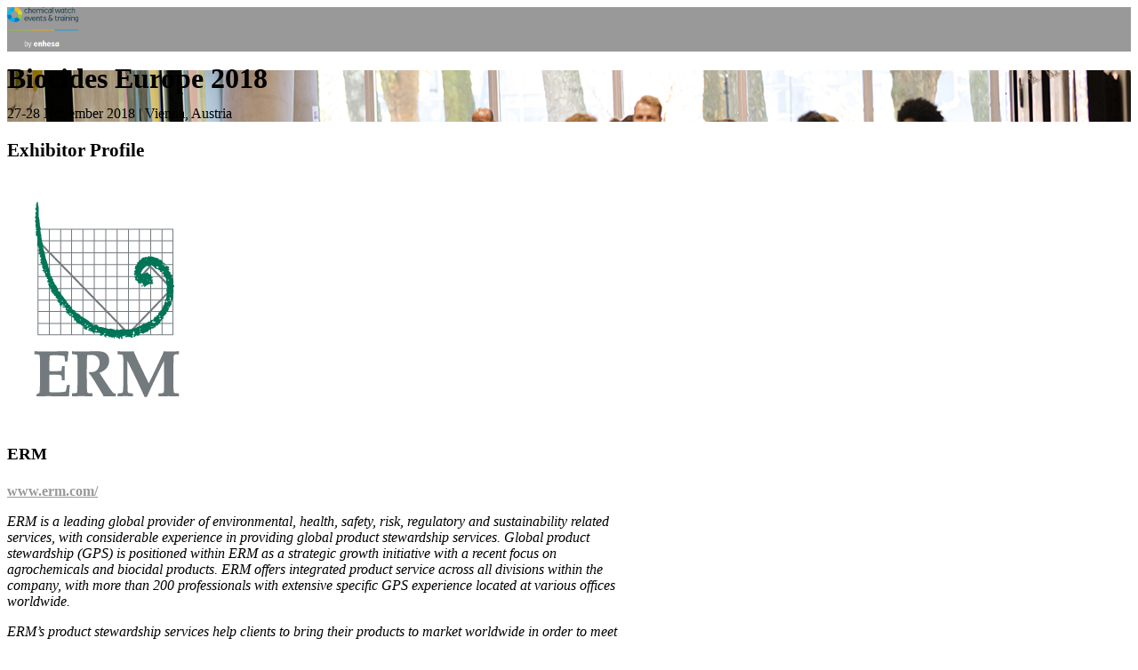

--- FILE ---
content_type: text/html;charset=utf-8
request_url: https://events.chemicalwatch.com/index.cfm?go=60016&s=partners&partnerID=201&view=print
body_size: 28811
content:

<!DOCTYPE html>
<html lang="en">
<head>
<meta charset="utf-8" />
<meta name="description" content="Regulators,&#x20;authorities&#x20;and&#x20;biocides&#x20;businesses&#x20;are&#x20;continuing&#x20;to&#x20;get&#x20;to&#x20;grips&#x20;with&#x20;the&#x20;intricacies&#x20;of&#x20;the&#x20;EU&#x20;Biocidal&#x20;Product&#x20;Regulation&#x20;&ndash;&#x20;putting&#x20;the&#x20;provisions&#x20;into&#x20;practice&#x20;and,&#x20;where&#x20;necessary,&#x20;developing&#x20;further&#x20;explanation&#x20;and&#x20;understanding&#x20;of&#x20;the&#x20;application&#x20;of&#x20;this&#x20;hugely&#x20;complex&#x20;piece&#x20;of&#x20;legislation.&#x20;As&#x20;implementation&#x20;progresses,&#x20;an&#x20;increasing&#x20;number&#x20;of&#x20;companies,&#x20;across&#x20;more&#x20;industrial&#x20;sectors,&#x20;are&#x20;feeling&#x20;the&#x20;effects&#x20;and&#x20;increasingly..." />
<meta name="robots" content="index,noarchive"/>
<meta name="verify-v1" content="qtIPKzOQ1D/53SN6nxeGwWUmJyng775vErYOm8G9wdQ=" />
<meta name="viewport" content="user-scalable=yes, width=device-width, initial-scale = 1"/>
<meta name="version" content="202501271.production"/>
<meta property="og:title" content="Chemical&#x20;Watch&#x20;Events&#x20;&amp;&#x20;Training&#x20;by&#x20;Enhesa"/>
<meta property="og:site_name" content="CW&#x20;Events"/>
<meta property="og:url" content="https&#x3a;&#x2f;&#x2f;events.chemicalwatch.com&#x2f;"/>
<meta property="og:description" content="Chemicals&#x20;management&#x20;and&#x20;control&#x20;conferences,&#x20;training&#x20;and&#x20;elearning"/>
<meta property="og:url" content="https&#x3a;&#x2f;&#x2f;events.chemicalwatch.com&#x2f;60016&#x2f;biocides-europe-2018"><meta property="twitter:card" content="summary"><meta property="og:title" content="Biocides&#x20;Europe&#x20;2018&#x20;-&#x20;27-28&#x20;November&#x20;201813&#x3a;51&#x20;UTC"><meta property="og:site_name" content="Events&#x20;&amp;&#x20;Training"><meta property="twitter:site" content="&#x40;chemicalwatch"><meta property="og:image" content="https&#x3a;&#x2f;&#x2f;events.chemicalwatch.com&#x2f;images&#x2f;Biocides&#x25;2DEurope&#x25;2D2018&#x25;2DCalendar.png"><meta property="og:description" content="A&#x20;unique&#x20;opportunity&#x20;to&#x20;join&#x20;our&#x20;expert&#x20;panel&#x20;for&#x20;a&#x20;two&#x20;day&#x20;event&#x20;in&#x20;Vienna&#x20;which&#x20;focuses&#x20;on&#x20;the&#x20;latest&#x20;information&#x20;and&#x20;advice&#x20;on&#x20;the&#x20;application&#x20;of&#x20;the&#x20;EU&#x20;Biocidal&#x20;Products&#x20;Regulation&#x20;&#x28;BPR&#x29;.">
<title>Event Listing | Biocides Europe 2018 | Events & Training</title>
<link rel="canonical" href="https&#x3a;&#x2f;&#x2f;events.chemicalwatch.com&#x2f;60016&#x2f;biocides-europe-2018&#x2f;partners"/>
<link nonce="C4819000-0F32-42AA-B72364022E67CF33" rel="stylesheet" href="&#x2f;_&#x2f;jquery&#x2f;featherlight&#x2f;1.7.14&#x2f;featherlight.min.css" media="screen"/>
<link nonce="C4819000-0F32-42AA-B72364022E67CF33" rel="stylesheet" href="&#x2f;_&#x2f;jquery&#x2f;smartmenus&#x2f;1.2.1&#x2f;css&#x2f;sm-core-css.css" media="screen"/>
<link nonce="C4819000-0F32-42AA-B72364022E67CF33" rel="stylesheet" href="&#x2f;assets&#x2f;202502251&#x2f;min&#x2f;css&#x2f;print&#x2f;styles.css" media="screen,print"/>
<link nonce="C4819000-0F32-42AA-B72364022E67CF33" rel="stylesheet" href="&#x2f;&#x2f;use.typekit.net&#x2f;unl8mtf.css" media="screen"/>
<link nonce="C4819000-0F32-42AA-B72364022E67CF33" rel="stylesheet" href="&#x2f;&#x2f;fonts.googleapis.com&#x2f;css&#x3f;family&#x3d;Roboto&#x3a;400,500,700&amp;display&#x3d;swap" media="screen"/>
<link nonce="C4819000-0F32-42AA-B72364022E67CF33" rel="stylesheet" href="&#x2f;&#x2f;fonts.googleapis.com&#x2f;css2&#x3f;family&#x3d;Roboto&#x2b;Slab&#x3a;wght&#x40;700&amp;display&#x3d;swap" media="screen"/>
<link nonce="C4819000-0F32-42AA-B72364022E67CF33" rel="stylesheet" href="&#x2f;&#x2f;brick.freetls.fastly.net&#x2f;Source&#x2b;Sans&#x2b;Pro&#x3a;400,400i,600,600i,700&#x3a;f" media="screen"/>
<!-- Google Tag Manager -->
<script nonce="C4819000-0F32-42AA-B72364022E67CF33">
(function(w,d,s,l,i){w[l]=w[l]||[];w[l].push({'gtm.start':
new Date().getTime(),event:'gtm.js'});var f=d.getElementsByTagName(s)[0],
j=d.createElement(s),dl=l!='dataLayer'?'&l='+l:'';j.async=true;j.src=
'https://www.googletagmanager.com/gtm.js?id='+i+dl;f.parentNode.insertBefore(j,f);
})(window,document,'script','dataLayer','GTM-5TDS4B7');
</script>
<!-- End Google Tag Manager -->
<script nonce="C4819000-0F32-42AA-B72364022E67CF33" src="&#x2f;_&#x2f;jquery&#x2f;jquery-3.7.1.min.js"></script>
<meta http-equiv="Content-Security-Policy" content="default-src&#x20;&#x27;self&#x27;&#x20;&#x2a;.hs-analytics.net&#x20;&#x2a;.usemessages.com&#x20;googleads.g.doubleclick.net&#x20;securepubads.g.doubleclick.net&#x20;&#x2a;.doubleclick.net&#x3b;&#xd;&#xa;&#xd;&#xa;script-src&#x20;&#x27;self&#x27;&#x20;&#x27;nonce-C4819000-0F32-42AA-B72364022E67CF33&#x27;&#x20;&#x27;strict-dynamic&#x27;&#x20;&#x27;unsafe-inline&#x27;&#x20;&#x27;unsafe-eval&#x27;&#x20;&#x2a;.googletagmanager.com&#x20;&#x2a;.hs-scripts.com&#x20;&#x2a;.linkedin.com&#x20;&#x2a;.bing.com&#x20;&#x2a;.licdn.com&#x20;&#x2a;.gotowebinar.com&#x20;&#x2a;.hs-analytics.net&#x20;&#x2a;.usemessages.com&#x20;googleads.g.doubleclick.net&#x20;securepubads.g.doubleclick.net&#x20;&#x2a;.doubleclick.net&#x20;&#x2a;.vimeo.com&#x20;&#x2a;.gstatic.com&#x3b;&#xd;&#xa;&#xd;&#xa;script-src-attr&#x20;&#x27;self&#x27;&#x20;&#x27;unsafe-inline&#x27;&#x3b;&#xd;&#xa;&#xd;&#xa;script-src-elem&#x20;&#x27;self&#x27;&#x20;&#x27;unsafe-inline&#x27;&#x20;&#x2a;.google.com&#x20;google.com&#x20;&#x2a;.googleapis.com&#x20;&#x2a;.google-analytics.com&#x20;&#x2a;.googletagservices.com&#x20;&#x2a;.calibermind.com&#x20;&#x2a;.intercom.io&#x20;&#x2a;.intercomcdn.com&#x20;&#x2a;.doubleclick.net&#x20;&#x2a;.googlesyndication.com&#x20;&#x2a;.googletagmanager.com&#x20;localhost&#x20;&#x2a;.enhesa.com&#x20;&#x2a;.pendo.io&#x20;cdn.eu.pendo.io&#x20;&#x2a;.licdn.com&#x20;&#x2a;.bing.com&#x20;&#x2a;.hs-scripts.com&#x20;&#x2a;.hs-analytics.net&#x20;&#x2a;.hsadspixel.net&#x20;&#x2a;.hs-banner.com&#x20;&#x2a;.hubspot.com&#x20;&#x2a;.usemessages.com&#x20;&#x2a;.adtrafficquality.google&#x20;fonts.googleapis.com&#x20;&#x2a;.gstatic.com&#x20;&#x2a;.hscollectedforms.net&#x20;js.hscollectedforms.net&#x3b;&#xd;&#xa;&#xd;&#xa;style-src&#x20;&#x27;self&#x27;&#x20;&#x27;nonce-C4819000-0F32-42AA-B72364022E67CF33&#x27;&#x20;&#x27;unsafe-inline&#x27;&#x20;&#x2a;.typekit.net&#x20;&#x2a;.gstatic.com&#x20;&#x2a;.hs-analytics.net&#x20;fonts.googleapis.com&#x20;brick.freetls.fastly.net&#x20;googleads.g.doubleclick.net&#x3b;&#xd;&#xa;&#xd;&#xa;style-src-elem&#x20;&#x27;self&#x27;&#x20;&#x27;unsafe-inline&#x27;&#x20;&#x2a;.typekit.net&#x20;&#x2a;.gstatic.com&#x20;fonts.googleapis.com&#x20;brick.freetls.fastly.net&#x20;&#x2a;.pendo.io&#x20;cdn.eu.pendo.io&#x20;googleads.g.doubleclick.net&#x3b;&#xd;&#xa;&#xd;&#xa;style-src-attr&#x20;&#x27;self&#x27;&#x20;&#x27;unsafe-inline&#x27;&#x20;&#x2a;.enhesa.com&#x3b;&#xd;&#xa;&#xd;&#xa;img-src&#x20;&#x27;self&#x27;&#x20;blob&#x3a;&#x20;data&#x3a;&#x20;&#x2a;.chemicalwatch.com&#x20;&#x2a;.chemicalwatch.test&#x3a;&#x2a;&#x20;https&#x3a;&#x2f;&#x2f;chemical-watch.s3.eu-west-1.amazonaws.com&#x20;https&#x3a;&#x2f;&#x2f;chemical-watch.s3.amazonaws.com&#x20;&#x2a;.vimeocdn.com&#x20;&#x2a;.google.com&#x20;google.com&#x20;&#x2a;.google.pt&#x20;google.pt&#x20;&#x2a;.gstatic.com&#x20;&#x2a;.googlesyndication.com&#x20;&#x2a;.pendo.io&#x20;cdn.eu.pendo.io&#x20;&#x2a;.googleadservices.com&#x20;www.googleadservices.com&#x20;&#x2a;.ads.linkedin.com&#x20;&#x2a;.bing.com&#x20;&#x2a;.hubspot.com&#x20;&#x2a;.hsforms.com&#x20;&#x2a;.adtrafficquality.google&#x20;&#x2a;.googletagmanager.com&#x20;stats.g.doubleclick.net&#x20;&#x2a;.intercomcdn.com&#x20;&#x2a;.googleapis.com&#x3b;&#xd;&#xa;&#xd;&#xa;font-src&#x20;&#x27;self&#x27;&#x20;&#x2a;.fastly.net&#x20;&#x2a;.typekit.net&#x20;font.gstatic.com&#x20;&#x2a;.gstatic.com&#x20;&#x2a;.intercomcdn.com&#x20;fonts.googleapis.com&#x20;brick.freetls.fastly.net&#x20;&#x2a;.cloudflare.com&#x3b;&#xd;&#xa;&#xd;&#xa;media-src&#x20;&#x27;self&#x27;&#x20;&#x2a;.gotowebinar.com&#x20;&#x2a;.cvent.me&#x20;&#x2a;.vimeo.com&#x20;&#x2a;.vimeocdn.com&#x3b;&#xd;&#xa;&#xd;&#xa;object-src&#x20;&#x27;none&#x27;&#x3b;&#xd;&#xa;&#xd;&#xa;base-uri&#x20;&#x27;none&#x27;&#x3b;&#xd;&#xa;&#xd;&#xa;form-action&#x20;&#x27;self&#x27;&#x20;localhost&#x20;&#x2a;.enhesa.com&#x20;&#x2a;.doubleclick.net&#x20;&#x2a;.googlesyndication.com&#x20;&#x2a;.googleapis.com&#x20;chemicalwatch.ultracartdev.com&#x3b;&#xd;&#xa;&#xd;&#xa;connect-src&#x20;&#x27;self&#x27;&#x20;&#x2a;.calibermind.com&#x20;&#x2a;.chemicalwatch.com&#x20;&#x2a;.chemicalwatch.test&#x20;&#x2a;.chemicalwatch.test&#x3a;9081&#x20;&#x2a;.intercom.io&#x20;&#x2a;.google-analytics.com&#x20;&#x2a;.doubleclick.net&#x20;&#x2a;.googlesyndication.com&#x20;&#x2a;.googleapis.com&#x20;&#x2a;.pendo.io&#x20;cdn.eu.pendo.io&#x20;&#x2a;.adtrafficquality.google&#x20;&#x2a;.google.com&#x20;google.com&#x20;&#x2a;.bing.com&#x20;&#x2a;.linkedin.com&#x20;&#x2a;.google.pt&#x20;google.pt&#x20;wss&#x3a;&#x2f;&#x2f;nexus-websocket-a.intercom.io&#x20;&#x2a;.hubspot.com&#x20;&#x2a;.hubapi.com&#x20;&#x2a;.hsappstatic.net&#x20;static.hsappstatic.net&#x20;&#x2a;.hscollectedforms.net&#x20;&#x2a;.cvent.me&#x20;&#x2a;.gstatic.com&#x3b;&#xd;&#xa;&#xd;&#xa;frame-src&#x20;&#x27;self&#x27;&#x20;&#x2a;.google.com&#x20;&#x2a;.intercom.io&#x20;&#x2a;.intercomcdn.com&#x20;&#x2a;.doubleclick.net&#x20;&#x2a;.googlesyndication.com&#x20;&#x2a;.googletagmanager.com&#x20;&#x2a;.adtrafficquality.google&#x20;&#x2a;.vimeo.com&#x20;open.spotify.com&#x20;&#x2a;.vimeocdn.com&#x20;&#x2a;.hubspot.com&#x20;&#x2a;.pendo.io&#x20;cdn.eu.pendo.io&#x20;&#x2a;.amazonaws.com&#x3b;&#xd;&#xa;&#xd;&#xa;fenced-frame-src&#x20;&#x27;self&#x27;&#x3b;&#xd;&#xa;&#xd;&#xa;frame-ancestors&#x20;&#x2a;.enhesa.com">
<link rel="shortcut icon" href="&#x2f;static&#x2f;favicon-cw.png" type="image/png">
<link rel="icon" href="&#x2f;static&#x2f;favicon-cw.png" type="image/png">
<link rel="copyright" href="https&#x3a;&#x2f;&#x2f;events.chemicalwatch.com&#x2f;terms_and_conditions">
<script nonce='C4819000-0F32-42AA-B72364022E67CF33'>(function(i,s,o,g,r,a,m){i['GoogleAnalyticsObject']=r;i[r]=i[r]||function(){
(i[r].q=i[r].q||[]).push(arguments)},i[r].l=1*new Date();a=s.createElement(o),
m=s.getElementsByTagName(o)[0];a.async=1;a.src=g;m.parentNode.insertBefore(a,m)
})(window,document,'script','https://www.google-analytics.com/analytics.js','ga');
ga( 'create','UA-20204751-1','auto',{'allowLinker':true } );
ga( 'require','linker' );
ga( 'linker:autoLink',[ 'chemicalwatch.ultracartdev.com']);ga( 'set',{
'dimension1': 'Not\x20logged\x20in'
});ga( 'set',{
'dimension2': 'Event'
});ga( 'send','pageview' );
ga( 'require','ecommerce' );</script>
<script src="&#x2f;assets&#x2f;202502251&#x2f;min&#x2f;js&#x2f;calibermind/calibermind.js"></script>
<script src="&#x2f;assets&#x2f;202502251&#x2f;min&#x2f;js&#x2f;pendo/pendo.js"></script>
<script nonce="C4819000-0F32-42AA-B72364022E67CF33">
const user = {
accountId: 0,
email: '',
name: ' ',
organization: '',
}
initializePendo(user);
</script>
<script nonce="C4819000-0F32-42AA-B72364022E67CF33">
var googletag = googletag || {};
googletag.cmd = googletag.cmd || [];
(function() {
var gads = document.createElement( 'script' );
gads.async = true;
gads.type = 'text/javascript';
var useSSL = 'https:' == document.location.protocol;
gads.src = ( useSSL? 'https:': 'http:' ) + '//www.googletagservices.com/tag/js/gpt.js';
var node = document.getElementsByTagName( 'script' )[0];
node.parentNode.insertBefore( gads,node );
})();
if ( typeof( googletag ) != 'undefined' ) {
googletag.cmd.push( function() {
googletag.defineSlot( '/1980463/ET_Home_MedRectangle_Right_4_192x287',[192, 287],'ET_Home_MedRectangle_Right_4_192x287' )
.addService( googletag.pubads() );
googletag.pubads().enableSingleRequest();
googletag.enableServices();
} );
}
</script>
<script type="application/ld+json">
{"@context":"https://schema.org/","@type":"Organization","name":"Enhesa Product","legalName":" Ltd","url":"https://product.enhesa.com","logo":"https://product.enhesa.com/assets/img/CW/logo.svg","foundingDate":"2007","sameAs":["https://twitter.com/chemicalwatch","https://www.linkedin.com/company/chemical-watch/","https://www.facebook.com/Chemical-Watch-1522673931186812/"],"contactPoint":{"@type":"ContactPoint","contactType":"customer support","telephone":"+44 (0)1743 818 101","email":"product.support@enhesa.com"}}
</script>
<script type="application/ld+json">
{"@context":"https://schema.org/","headline":"Biocides Europe 2018","description":"<p>Regulators, authorities and biocides businesses are continuing to get to grips with the intricacies of the EU Biocidal Product Regulation – putting the provisions into practice and, where necessary, developing further explanation and understanding of the application of this hugely complex piece of legislation.</p> <p>As implementation progresses, an increasing number of companies, across more industrial sectors, are feeling the effects and increasingly need to know their obligations in order to remain within the law. Companies also need to understand the likely impacts of the regulation on the supply of ingredients that are often critical to the performance of their products.</p> <p>The 2018 conference focused on key aspects of Regulation (EU) No. 528/2012 concerning the approval of active substances and authorisation of biocidal products. Presentations included the latest developments from the European Commission and ECHA. As well as drilling down to the recent detail of this complex regulation, speakers addressed topics such as:</p> <ul> <li>Biocidal Product Families updates</li> <li>In situ product authorisation</li> <li>Dietary and nanomaterial risk assessment</li> <li>The impact of Brexit</li> <li>Data sharing issues - BPR related cases at the Board of Appeal</li> <li>The implementation of ED criteria under the BPR</li> <li>Innovation: new biocides and alternatives</li> <li>Strategy for efficacy testing for disinfectants in biocidal product families</li> <li>Efficacy testing for PT 11/12 and PT 18/19</li> <li>Compliance strategies with the BPR</li> <li>Developments from the FORUM subgroup including update on first project REF-6</li> <li>Biocides regulation in South Korea, China and Canada</li></ul> <p>Biocides Europe 2018 was chaired by <a href=\"https://events.chemicalwatch.com/63508/an-introduction-to-the-eu-biocidal-products-regulation/speakers?speakerID=59282\">David Dillon</a>, <em>Senior Managing Scientist</em>, Exponent International Ltd.</p>","datePublished":null,"dateModified":"2018-12-18T10:25:36Z","lastMajorUpdateDatetime":null,"@type":"BusinessEvent","name":"Biocides Europe 2018","organizer":{"@type":"Organization","name":"Chemical Watch","url":"https://product.enhesa.com"},"location":{"@type":"Place","name":"Hotel Savoyen","address":{"@type":"PostalAddress","streetAddress":"Rennweg 16","addressLocality":"Vienna","postalCode":"1030","addressRegion":"","addressCountry":"Austria"}},"eventAttendanceMode":"https://schema.org/OfflineEventAttendanceMode","startDate":"2018-11-27","endDate":"2018-11-28"}
</script>
<link href="https&#x3a;&#x2f;&#x2f;events.chemicalwatch.com&#x2f;feeds&#x2f;events.xml" rel="alternate" type="application/rss+xml" title="Events&#x20;&amp;&#x20;Training from Chemical Watch"/><style>.notice { background:#3ebcd2;color:#fff;padding:10px;text-align:center } .notice a { color:#fff !important; } .notice a:hover { color:#BEE9F0 }</style></head>
<body id="top" class="et&#x20;events&#x20;event">
<!-- Google Tag Manager (noscript) -->
<noscript><iframe src="https://www.googletagmanager.com/ns.html?id=GTM-5TDS4B7"
height="0" width="0" style="display:none;visibility:hidden"></iframe></noscript>
<!-- End Google Tag Manager (noscript) -->
<p class="screenreader-only">Skip to: <a href="#top-navigation">top navigation</a> | <a href="#main-navigation">main navigation</a> | <a href="#content">main content</a></p>
<div class="frame">
<div class="top-bar">
<div class="logo">
<a href="/">
<img src="&#x2f;assets&#x2f;202502251&#x2f;img&#x2f;ET&#x2f;logo-eventportal.svg" alt="Company logo"/>
</a>
</div>
<nav>
<!-- Mobile menu toggle button (hamburger/x icon) -->
<input id="hamburger-nav-state" type="checkbox" />
<label class="hamburger-nav-btn" for="hamburger-nav-state">
<span class="hamburger-nav-btn-icon"></span>
</label>
<ul id="product-navigation" class="sm sm-simple product-navigation hamburger-nav">
<li>
<a href="">The company</a>
<ul>
<li><a class="menu-size" href="https://www.enhesa.com/">Enhesa</a></li>
<li><a class="menu-size" href="https://www.enhesa.com/product-intelligence/contact-us-cw-events/">Contact Us</a></li>
</ul>
</li>
<li>
<a href="/">All events and training</a>
</li>
<li>
<a href="https://enhesa.com/product/solutions/">Enhesa Product solutions</a>
<ul>
<li><a class="menu-size" href="https://enhesa.com/product/our-solutions/professional-development/">Professional Development</a></li>
<li><a class="menu-size" href="https://enhesa.com/product/our-solutions/chemical-watch-news-insight/">Chemical Watch News &amp; Insight</a></li>
<li><a class="menu-size" href="https://enhesa.com/product/our-solutions/regulatory-database/">Regulatory Database</a></li>
</ul>
</li>
</ul>
</nav>
<div class="account">
<a class="button button-f modal-link" data-modal-width="655" href="/login">Log in</a>
</div>
</div>
<div class="banner" role="banner" style="background-image: url(https://static.chemicalwatch.com/logos/banner/event-portal-bg.png)">
<div class="banner-content">
<div class="banner-heading">
<h1>Biocides Europe 2018</h1>
</div>
<div class="banner-heading-sub"><time datetime="2018-11-27T13:51:00Z">27</time>-<time datetime="2018-11-28T23:59:59Z">28 November 2018</time> | Vienna, Austria</div>
<div class="cta-buttons">
<a class="button button-g" href="https://events.chemicalwatch.com/downloads/events/Biocides-Europe-2018.pdf" title="PDF file, 2.3Mb">Download brochure</a>
</div>
</div>
</div>
<div id="content" class="content">
<nav>
<ul class="section-navigation">
<li>
<span class="toggle" aria-haspopup="true">
<input id="group-1" type="checkbox" hidden />
<label for="group-1">Select section <span>▼</span></label>
<ul class="group-list">
<li>
<a href="&#x2f;60016&#x2f;biocides-europe-2018">Overview</a>
</li>
<li>
<a href="&#x2f;60016&#x2f;biocides-europe-2018&#x2f;programme">Agenda</a>
</li>
<li>
<a href="&#x2f;60016&#x2f;biocides-europe-2018&#x2f;location">Location</a>
</li>
<li>
<a href="&#x2f;60016&#x2f;biocides-europe-2018&#x2f;speakers">Speakers</a>
</li>
<li>
<a class="selected" href="&#x2f;60016&#x2f;biocides-europe-2018&#x2f;partners">Sponsors&#x2f;Exhibitors</a>
</li>
<li>
<a href="&#x2f;60016&#x2f;biocides-europe-2018&#x2f;articles">Related Content</a>
</li>
<li>
</li>
</ul>
</span>
</li>
</ul>
</nav>
<section class="main" role="main">
<ol class="breadcrumb" itemscope itemtype="http://schema.org/BreadcrumbList">
<li itemprop="itemListElement" itemscope itemtype="http://schema.org/ListItem">
<a itemprop="item" href="https&#x3a;&#x2f;&#x2f;events.chemicalwatch.com&#x2f;"><span itemprop="name">Home</span></a>
<meta itemprop="position" content="1">
</li>
<li itemprop="itemListElement" itemscope itemtype="http://schema.org/ListItem">
<a itemprop="item" href="https&#x3a;&#x2f;&#x2f;events.chemicalwatch.com&#x2f;conferences"><span itemprop="name">Conferences</span></a>
<meta itemprop="position" content="2">
</li>
<li itemprop="itemListElement" itemscope itemtype="http://schema.org/ListItem">
<a itemprop="item" href="https&#x3a;&#x2f;&#x2f;events.chemicalwatch.com&#x2f;60016&#x2f;biocides-europe-2018"><span itemprop="name">Biocides Europe 2018</span></a>
<meta itemprop="position" content="3">
</li>
<li itemprop="itemListElement" itemscope itemtype="http://schema.org/ListItem">
<a itemprop="item" href="https&#x3a;&#x2f;&#x2f;events.chemicalwatch.com&#x2f;60016&#x2f;biocides-europe-2018&#x2f;partners"><span itemprop="name">partners</span></a>
<meta itemprop="position" content="3">
</li>
</ol>
<article>
<h2>Exhibitor Profile</h2>
<section class="partner-profile">
<div class="partner-logo">
<img src="https&#x3a;&#x2f;&#x2f;static.chemicalwatch.com&#x2f;Colour-RGB-Logo-13mm.jpg"alt="ERM&#x20;" />
</div>
<div class="partner-details body">
<h3>ERM </h3>
<a class="partner-web" href="https&#x3a;&#x2f;&#x2f;www.erm.com&#x2f;">www.erm.com&#x2f;</a>
<div class="partner-description"><p><em>ERM is a leading global provider of environmental, health, safety, risk, regulatory and sustainability related services, with considerable experience in providing global product stewardship services. Global product stewardship (GPS) is positioned within ERM as a strategic growth initiative with a recent focus on agrochemicals and biocidal products. ERM offers integrated product service across all divisions within the company, with more than 200 professionals with extensive specific GPS experience located at various offices worldwide.</em></p>
<p><em>ERM’s product stewardship services help clients to bring their products to market worldwide in order to meet their business and sustainability goals.</em></p></div>
</div>
</section>
</article>
<h3 class="share">Share this page</h3>
<div class="page-tools">
<ul class="share">
<li>
<a class="popup" href="https://twitter.com/share?url=https%3A%2F%2Fevents.chemicalwatch.com%2F%3Fgo%3D60016&amp;text=&amp;via=chemicalwatch" data-network="twitter" rel="nofollow" target="_blank">
<svg>
<title>Share on Twitter</title>
<use xlink:href="/assets/202502251/img/icons.svg#twitter"></use>
</svg>
</a>
</li>
<li>
<a class="popup" href="https://www.linkedin.com/shareArticle?mini=true&amp;url=https%3A%2F%2Fevents.chemicalwatch.com%2F%3Fgo%3D60016&amp;title=&amp;source=events.chemicalwatch.com" data-network="linkedin" rel="nofollow" target="_blank">
<svg>
<title>Share on LinkedIn</title>
<use xlink:href="/assets/202502251/img/icons.svg#linkedin"></use>
</svg>
</a>
</li>
</ul>
<ul>
<li>
<a href="https&#x3a;&#x2f;&#x2f;events.chemicalwatch.com&#x2f;feeds&#x2f;events.xml">
<svg>
<title>Print View</title>
<use xlink:href="&#x2f;assets&#x2f;202502251&#x2f;img&#x2f;icons.svg#rss"></use>
</svg>
</a>
</li>
<li>
<a href="https&#x3a;&#x2f;&#x2f;events.chemicalwatch.com&#x2f;&#x3f;go&#x3d;60016&amp;view&#x3d;print">
<svg>
<title>Print View</title>
<use xlink:href="&#x2f;assets&#x2f;202502251&#x2f;img&#x2f;icons.svg#print"></use>
</svg>
</a>
</li>
</ul>
</div>
</section>
<aside>
<div class="partners">
<h2 class="heading-strip">Event Sponsor</h2>
<div class="item-group">
<div>
<a href="&#x2f;60016&#x2f;biocides-europe-2018/partners?partnerID=175">
<img class="logo" src="https&#x3a;&#x2f;&#x2f;static.chemicalwatch.com&#x2f;oie-transparent094952.png" alt="QACS&#x20;" />
</a>
</div>
</div>
<h2 class="heading-strip">Event Exhibitors</h2>
<div class="item-group">
<div>
<a href="&#x2f;60016&#x2f;biocides-europe-2018/partners?partnerID=181">
<img class="logo" src="https&#x3a;&#x2f;&#x2f;static.chemicalwatch.com&#x2f;TSG-blue-300dpi122222.png" alt="TSG&#x20;Consulting" />
</a>
</div>
<div>
<a href="&#x2f;60016&#x2f;biocides-europe-2018/partners?partnerID=183">
<img class="logo" src="https&#x3a;&#x2f;&#x2f;static.chemicalwatch.com&#x2f;Exponentlogo200pix200x53094334.png" alt="Exponent" />
</a>
</div>
<div>
<a href="&#x2f;60016&#x2f;biocides-europe-2018/partners?partnerID=184">
<img class="logo" src="https&#x3a;&#x2f;&#x2f;static.chemicalwatch.com&#x2f;Eurideas-logo.png" alt="Eurideas" />
</a>
</div>
<div>
<a href="&#x2f;60016&#x2f;biocides-europe-2018/partners?partnerID=195">
<img class="logo" src="https&#x3a;&#x2f;&#x2f;static.chemicalwatch.com&#x2f;MSL-Biocides-Lab-Testing-High-Res.jpg" alt="MSL&#x20;" />
</a>
</div>
<div>
<a href="&#x2f;60016&#x2f;biocides-europe-2018/partners?partnerID=201">
<img class="logo" src="https&#x3a;&#x2f;&#x2f;static.chemicalwatch.com&#x2f;Colour-RGB-Logo-13mm.jpg" alt="ERM&#x20;" />
</a>
</div>
<div>
<a href="&#x2f;60016&#x2f;biocides-europe-2018/partners?partnerID=204">
<img class="logo" src="https&#x3a;&#x2f;&#x2f;static.chemicalwatch.com&#x2f;oie-transparent-5101503.png" alt="TEAM&#x20;mastery" />
</a>
</div>
<div>
<a href="&#x2f;60016&#x2f;biocides-europe-2018/partners?partnerID=208">
<img class="logo" src="https&#x3a;&#x2f;&#x2f;static.chemicalwatch.com&#x2f;oie-transparent-3085125.png" alt="Fieldfisher" />
</a>
</div>
<div>
<a href="&#x2f;60016&#x2f;biocides-europe-2018/partners?partnerID=225">
<img class="logo" src="https&#x3a;&#x2f;&#x2f;static.chemicalwatch.com&#x2f;oie-transparent-1085150.png" alt="Intertek" />
</a>
</div>
</div>
</div>
<div id="ET_Home_MedRectangle_Right_4_192x287" class="advert"></div>
<p>
<script nonce='C4819000-0F32-42AA-B72364022E67CF33'>googletag.cmd.push(function() { googletag.display("ET_Home_MedRectangle_Right_4_192x287"); }); </script>
</p>
</aside>
</aside>
</div>
<footer role="contentinfo">
<nav class="footer-nav">
<div class="footer-links">
<ul>
<li>
<a href="https://events.chemicalwatch.com/?archiveOnly=true">Past events</a>
</li>
<li>
<a href="https://www.enhesa.com/product-intelligence/our-solutions/professional-development/ ">Professional Development <div>membership</div></a>
</li>
</ul>
</div>
<div class="footer-links">
<ul>
<li>
<a href="https://www.enhesa.com/about-us/">About Enhesa</a>
</li>
<li>
<a href="https://www.enhesa.com/product-intelligence/contact-us-cw-events/">Contact us</a>
</li>
<li>
<a href="https://events.chemicalwatch.com/advertise">Sponsor / Advertise</a>
</li>
<li class="disclaimer">
<a href="https://enhesa-cdn-prod.s3.amazonaws.com/uploads/2024/05/2024-Enhesa-Group-General-Terms-and-Conditions-1.pdf" target="_blank">Group General Terms &amp; Conditions</a>
</li>
<li>
<a href="https://www.enhesa.com/privacy-policy/">Privacy Policy</a>
</li>
<li>
<a href="https://www.enhesa.com/cookies/">Cookie Policy</a>
</li>
</ul>
</div>
<div class="footer-links">
<p>Follow us</p>
<ul class="social">
<li>
<a href="http://twitter.com/chemicalwatch" title="Follow us on Twitter"><img src="/assets/202502251/img/icon-twitter.svg" alt="Follow us on Twitter" /></a>
</li>
<li>
<a href="https://www.linkedin.com/company/chemical-watch/" title="Join us on LinkedIn"><img src="/assets/202502251/img/icon-linked-in.svg" alt="Join us on LinkedIn" /></a>
</li>
</ul>
<small class="colophon">
<p>All content &copy; 2026 CW Research Ltd.</p>
<p class="last">Website services by Enhesa</p>
<p class="last">Content Cloud</p>
</small>
</div>
</nav>
</footer>
</div>
<script nonce="C4819000-0F32-42AA-B72364022E67CF33" src="&#x2f;_&#x2f;jquery&#x2f;featherlight&#x2f;1.7.14&#x2f;featherlight.min.js"></script>
<script nonce="C4819000-0F32-42AA-B72364022E67CF33" src="&#x2f;assets&#x2f;202502251&#x2f;min&#x2f;js&#x2f;core&#x2f;print.js"></script>
<script nonce="C4819000-0F32-42AA-B72364022E67CF33" src="&#x2f;_&#x2f;jquery&#x2f;smartmenus&#x2f;1.2.1&#x2f;jquery.smartmenus.min.js"></script>
<script nonce="C4819000-0F32-42AA-B72364022E67CF33" src="&#x2f;_&#x2f;iframeResizer&#x2f;4.2.9&#x2f;iframeResizer.min.js"></script>
<script nonce="C4819000-0F32-42AA-B72364022E67CF33" src="&#x2f;assets&#x2f;202502251&#x2f;min&#x2f;js&#x2f;lightbox&#x2f;initLightbox.js"></script>
<script nonce="C4819000-0F32-42AA-B72364022E67CF33" src="&#x2f;assets&#x2f;202502251&#x2f;min&#x2f;js&#x2f;core&#x2f;initGlobal.js"></script>
<script nonce="C4819000-0F32-42AA-B72364022E67CF33">$( function(){ $( '#product-navigation' )
.smartmenus({
keepInViewport: true
,subIndicatorsPos: 'append'
,subIndicatorsText:''
});
var $mainMenuState = $('#hamburger-nav-state');
if ($mainMenuState.length) {
// animate mobile menu
$mainMenuState.change(function(e) {
var $menu = $('#main-navigation');
if (this.checked) {
$menu.hide().slideDown(250, function() { $menu.css('display', ''); });
} else {
$menu.show().slideUp(250, function() { $menu.css('display', ''); });
}
});
// hide mobile menu beforeunload
$(window).bind('beforeunload unload', function() {
if ($mainMenuState[0].checked) {
$mainMenuState[0].click();
}
});
}// ensure title doesn't wrap to a single word line
$(".banner-heading:not(.main-heading) h1").each(function(){
var t=$(this).text().split(" ");
if( t.length > 1 ) {
t[ t.length-2 ]+="&nbsp;"+t[ t.length-1 ],t.pop(),$( this ).html( t.join(" ") );
}
}); } );</script>
<script>
$( 'a[ href$=".pdf" ]' ).click(
function() {
ga( 'send','event', {
eventCategory: 'PDF Files'
,eventAction: 'Click'
,eventLabel: this.href
});
}
);
</script>
</body>
</html>
	


--- FILE ---
content_type: text/html; charset=utf-8
request_url: https://www.google.com/recaptcha/api2/aframe
body_size: 184
content:
<!DOCTYPE HTML><html><head><meta http-equiv="content-type" content="text/html; charset=UTF-8"></head><body><script nonce="jyrz8liDUAvijekUfpGwHQ">/** Anti-fraud and anti-abuse applications only. See google.com/recaptcha */ try{var clients={'sodar':'https://pagead2.googlesyndication.com/pagead/sodar?'};window.addEventListener("message",function(a){try{if(a.source===window.parent){var b=JSON.parse(a.data);var c=clients[b['id']];if(c){var d=document.createElement('img');d.src=c+b['params']+'&rc='+(localStorage.getItem("rc::a")?sessionStorage.getItem("rc::b"):"");window.document.body.appendChild(d);sessionStorage.setItem("rc::e",parseInt(sessionStorage.getItem("rc::e")||0)+1);localStorage.setItem("rc::h",'1769644260415');}}}catch(b){}});window.parent.postMessage("_grecaptcha_ready", "*");}catch(b){}</script></body></html>

--- FILE ---
content_type: application/javascript; charset=UTF-8
request_url: https://events.chemicalwatch.com/assets/202502251/min/js/lightbox/initLightbox.js
body_size: 1035
content:
function updateQueryStringParameter(i,c,e){var s=new RegExp("([?&])"+c+"=.*?(&|$)","i"),r=-1!==i.indexOf("?")?"&":"?";return i.match(s)?i.replace(s,"$1"+c+"="+e+"$2"):i+r+c+"="+e}$(document).ready((function(){$(window).innerWidth()>920&&$("a.modal,a.modal-link").each((function(){var i=$(this),c=i.attr("href"),e=i.attr("data-modal-width")||921;i.attr("href",updateQueryStringParameter(c,"layout","modal")),i.featherlight("iframe",{iframeHeight:"100%",iframeWidth:e,loading:'<div class="spinner"><div class="sk-fading-circle"><div class="sk-circle1 sk-circle"></div><div class="sk-circle2 sk-circle"></div><div class="sk-circle3 sk-circle"></div><div class="sk-circle4 sk-circle"></div><div class="sk-circle5 sk-circle"></div><div class="sk-circle6 sk-circle"></div><div class="sk-circle7 sk-circle"></div><div class="sk-circle8 sk-circle"></div><div class="sk-circle9 sk-circle"></div><div class="sk-circle10 sk-circle"></div><div class="sk-circle11 sk-circle"></div><div class="sk-circle12 sk-circle"></div></div></div>',namespace:"featherlight",onResize:function(i){$("iframe").iFrameResize([{checkOrigin:!1,enablePublicMethods:!0}])},openSpeed:0})}))}));

--- FILE ---
content_type: image/svg+xml
request_url: https://events.chemicalwatch.com/assets/202502251/img/icon-twitter.svg
body_size: 912
content:
<svg enable-background="new 0 0 75 75" height="75" id="Layer_1" version="1.1" viewBox="0 0 75 75" width="75" x="0" xml:space="preserve" xmlns="http://www.w3.org/2000/svg" xmlns:xlink="http://www.w3.org/1999/xlink" y="0">
	<path d="M70.12 0H4.88C2.2 0 0 2.57 0 5.71v63.59C0 72.43 2.2 75 4.88 75h65.24C72.8 75 75 72.43 75 69.29V5.71C75 2.57 72.8 0 70.12 0z" fill="#304549"/>
	<path d="M62.49 21.86c-1.84 0.82-3.81 1.37-5.89 1.62 2.12-1.27 3.74-3.29 4.51-5.69 -1.98 1.18-4.17 2.04-6.51 2.5 -1.87-2-4.54-3.25-7.49-3.25 -5.66 0-10.25 4.61-10.25 10.28 0 0.81 0.09 1.59 0.27 2.34 -8.52-0.43-16.07-4.52-21.13-10.74 -0.88 1.52-1.39 3.29-1.39 5.17 0 3.57 1.81 6.72 4.56 8.56 -1.68-0.05-3.26-0.52-4.64-1.29v0.13c0 4.98 3.54 9.14 8.22 10.08 -0.86 0.23-1.77 0.36-2.7 0.36 -0.66 0-1.3-0.07-1.93-0.19 1.3 4.09 5.09 7.06 9.58 7.14 -3.51 2.76-7.93 4.4-12.73 4.4 -0.83 0-1.64-0.05-2.44-0.14 4.54 2.92 9.93 4.62 15.72 4.62 18.86 0 29.17-15.67 29.17-29.26 0-0.44-0.01-0.89-0.03-1.33C59.37 25.74 61.11 23.93 62.49 21.86z" fill="#FFFFFF"/>
</svg>